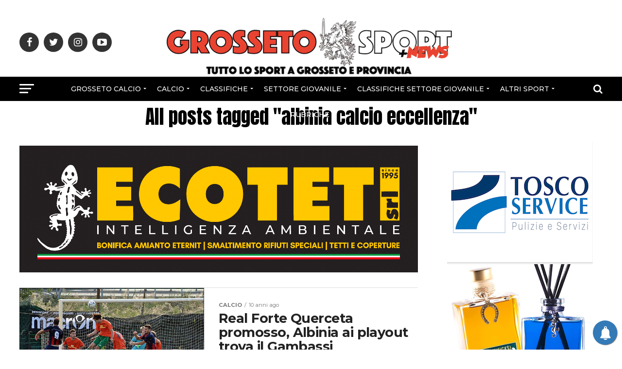

--- FILE ---
content_type: text/css
request_url: https://www.grossetosport.com/wp-content/plugins/daext-live-events/public/assets/css/custom-1.css?ver=1.34
body_size: 1309
content:
/*General Separators Color*/
#dale-live-event #dale-tabs{border-bottom-color: #e0e0e0 !important;}
#dale-live-event #dale-social {border-bottom-color: #e0e0e0 !important;}
#dale-live-event .dale-body-timeline-item{border-bottom-color: #e0e0e0 !important;}
#dale-live-event .dale-single-comment-container{border-bottom-color: #e0e0e0 !important;}

/*General Section Title Background Color*/
#dale-live-event .dale-comment-header{background: #fcfcfc !important;}
#dale-live-event .dale-body-stat-group-label{background: #fcfcfc !important;}

/*General Section Title Border Color*/
#dale-live-event .dale-comment-header{border-color: #e0e0e0 !important;}
#dale-live-event .dale-body-stat-group-label{border-color: #e0e0e0 !important;}

/*General Section Title Font Color*/
#dale-live-event .dale-comment-header{color: #777777 !important;}
#dale-live-event .dale-body-stat-group-label{color: #777777 !important;}

/*General Tab Font Color*/
#dale-live-event ul#dale-tabs-ul li, #dale-live-event ul#dale-tabs-ul li span{color: #a8a8a8 !important;}

/*General Active Tab Border Color*/
#dale-live-event ul#dale-tabs-ul li.dale-tabs-highlight{border-color: #5488db !important;}

/*General Active Tab Font Color*/
#dale-live-event ul#dale-tabs-ul li.dale-tabs-highlight, #dale-live-event ul#dale-tabs-ul li.dale-tabs-highlight span{color: #222222 !important;}

/*General Font Family*/
#dale-live-event, #dale-live-event *{font-family: 'Open Sans', sans-serif !important;}

/*General Base Font Size*/
#dale-live-event, #dale-live-event *{font-size: 16px !important;}
#dale-live-event ul#dale-tabs-ul{font-size: 17.230769230769px !important;}
#dale-live-event ul#dale-tabs-ul li > .dale-tabs-li-inner{font-size: 17.230769230769px !important;}
#dale-live-event #dale-social{font-size: 17.230769230769px !important;}
#dale-live-event #dale-social-label-left{font-size: 17.230769230769px !important;}
#dale-live-event .dale-social-label-button > span{font-size: 17.230769230769px !important;}
#dale-live-event .dale-body-timeline-date{font-size: 13.538461538462px !important;}
#dale-live-event .dale-body-timeline-title{font-size: 16px !important;}
#dale-live-event .dale-body-timeline-content{font-size: 16px !important;}
#dale-live-event .dale-body-timeline-content p{font-size: 16px !important;}
#dale-live-event .dale-new-comment-content{font-size: 16px !important;}
#dale-live-event .dale-comment-header{font-size: 13.538461538462px !important;}
#dale-live-event .dale-new-comment-submit{font-size: 13.538461538462px !important;}
#dale-live-event .dale-single-comment-user, #dale-live-event .dale-single-comment-date{font-size: 13.538461538462px !important;}
#dale-live-event .dale-single-comment-content{font-size: 16px !important;}
#dale-live-event .dale-comment-temporary-message{font-size: 13.538461538462px !important;}
#dale-live-event .dale-body-stat-group-label{font-size: 13.538461538462px !important;}
#dale-live-event .dale-body-stat-single-data > div{font-size: 16px !important;}
#dale-live-event .dale-body-stat-single-visual .dale-data div{font-size: 16px !important;}
#dale-live-event .dale-body-stat-comparison-data div{font-size: 16px !important;}
#dale-live-event .dale-body-stat-comparison-visual .dale-data div{font-size: 16px !important;}

/*General Top Margin*/
#dale-live-event{margin-top: 0px !important;}

/*General Top Margin*/
#dale-live-event{margin-bottom: 21px !important;}

/*General Responsive Breakpoint*/
@media all and (max-width: 481px){
#dale-live-event ul#dale-tabs-ul{
max-height: none !important;
}
#dale-live-event ul#dale-tabs-ul .dale-tabs-li{
width: 100% !important;
margin: 0 auto !important;
padding-bottom: 0 !important;
height: auto !important;
float: left !important;
}
#dale-live-event .dale-tabs-li > .dale-tabs-li-inner{
height: 1.8571428571em !important;
line-height: 1.8571428571em !important;
}
#dale-live-event ul#dale-tabs-ul li.dale-tabs-highlight{
border-bottom-width: 0 !important;
}
#dale-live-event ul#dale-tabs-ul li.dale-tabs-li:not(:last-of-type){
border-bottom: 1px solid #e0e0e0 !important;
}
#dale-live-event ul#dale-tabs-ul li > .dale-tabs-li-inner{
float: left;
clear: both;
}
#dale-live-event .dale-body-timeline-item-left{display: none !important;}
#dale-live-event .dale-body-timeline-item-right{margin-left: 0 !important;}
#dale-live-event .dale-single-comment-left{display: none !important;}
#dale-live-event .dale-single-comment-right{margin-left: 0 !important;}
.daext-clearfix-responsive:after{
visibility: hidden !important;
display: block !important;
font-size: 0 !important;
content: " " !important;
clear: both !important;
height: 0 !important;
}
.daext-clearfix-responsive{ display: inline-block !important; }
* html .daext-clearfix-responsive{ height: 1% !important; }
.daext-clearfix-responsive{ display: block !important; }
}

/*Timeline Item Date Font Color*/
#dale-live-event .dale-body-timeline-date{color: #a8a8a8 !important;}

/*Timeline Item Title Font Color*/
#dale-live-event .dale-body-timeline-title{color: #222222 !important;}

/*Timeline Item Description Font Color*/
#dale-live-event .dale-body-timeline-content{color: #666666 !important;}

/*Timeline Item Date Font Weight*/
#dale-live-event .dale-body-timeline-date{font-weight: 400 !important;}

/*Timeline Item Title Font Weight*/
#dale-live-event .dale-body-timeline-title{font-weight: 600 !important;}

/*Timeline Item Description Font Weight*/
#dale-live-event .dale-body-timeline-content{font-weight: 400 !important;}

/*Comment Textarea Background Color*/
#dale-live-event .dale-new-comment-container, #dale-live-event .dale-new-comment-content{background: #ffffff !important;}

/*Comment Textarea Border Color*/
#dale-live-event .dale-new-comment-container{border-color: #e0e0e0 !important;}

/*Comment Textarea Font Color*/
#dale-live-event .dale-new-comment-content{color: #666666 !important;}

/*Comment Heading Font Color*/
#dale-live-event .dale-single-comment-header > div{color: #a8a8a8 !important;}

/*Comment Content Font Color*/
#dale-live-event .dale-single-comment-content{color: #666666 !important;}

/*Comment Submit Comment Font Color*/
#dale-live-event .dale-new-comment-submit{color: #5488db !important;}

/*Comment Submit Comment Hover Font Color*/
#dale-live-event .dale-new-comment-submit:hover{color: #5e97f2 !important;}

/*Comment Message Background Color*/
#dale-live-event .dale-comment-temporary-message{background-color: #fcfcfc !important;}

/*Comment Message Border Color*/
#dale-live-event .dale-comment-temporary-message{border-color: #e0e0e0 !important;}

/*Comment Message Font Color*/
#dale-live-event .dale-comment-temporary-message{color: #777777 !important;}

/*Comment Textarea Font Weight*/
#dale-live-event .dale-new-comment-content{font-weight: 400 !important;}

/*Comment Heading Font Weight*/
#dale-live-event .dale-single-comment-header > div{font-weight: 400 !important;}

/*Comment Content Font Weight*/
#dale-live-event .dale-single-comment-content{font-weight: 400 !important;}

/*Comment Submit Comment Font Weight*/
#dale-live-event .dale-new-comment-submit{font-weight: 400 !important;}

/*Stat Subject Font Color*/
#dale-live-event .dale-body-stat-single-data .dale-subject,
#dale-live-event .dale-body-stat-comparison-data .dale-subject{color: #666666 !important;}

/*Stat Value Font Color*/
#dale-live-event .dale-body-stat-single-data .dale-value-1,
#dale-live-event .dale-body-stat-single-data .dale-reference,
#dale-live-event .dale-body-stat-comparison-data .dale-value-1,
#dale-live-event .dale-body-stat-comparison-data .dale-value-2{color: #666666 !important;}

/*Stat Subject Visual Font Color*/
#dale-live-event .dale-body-stat-single-visual .dale-subject,
#dale-live-event .dale-body-stat-comparison-visual .dale-subject{color: #fafafa !important;}

/*Stat Value Visual Font Color*/
#dale-live-event .dale-body-stat-single-visual .dale-value-1,
#dale-live-event .dale-body-stat-single-visual .dale-reference,
#dale-live-event .dale-body-stat-comparison-visual .dale-value-1,
#dale-live-event .dale-body-stat-comparison-visual .dale-value-2{color: #fafafa !important;}

/*Stat Bar Value Color*/
#dale-live-event .dale-bar{background: #5488db !important;}

/*Stat Bar Background Color*/
#dale-live-event .dale-body-stat-single-visual,
#dale-live-event .dale-body-stat-comparison-visual{background: #bbbbbb !important;}

/*Stat Subject Font Weight*/
#dale-live-event .dale-body-stat-single-data .dale-subject,
#dale-live-event .dale-body-stat-comparison-data .dale-subject{font-weight: 400 !important;}

/*Stat Value Font Weight*/
#dale-live-event .dale-body-stat-single-data .dale-value-1,
#dale-live-event .dale-body-stat-single-data .dale-reference,
#dale-live-event .dale-body-stat-comparison-data .dale-value-1,
#dale-live-event .dale-body-stat-comparison-data .dale-value-2{font-weight: 400 !important;}

/*Stat Subject Visual Font Weight*/
#dale-live-event .dale-body-stat-single-visual .dale-subject,
#dale-live-event .dale-body-stat-comparison-visual .dale-subject{font-weight: 400 !important;}

/*Stat Value Visual Font Weight*/
#dale-live-event .dale-body-stat-single-visual .dale-value-1,
#dale-live-event .dale-body-stat-single-visual .dale-reference,
#dale-live-event .dale-body-stat-comparison-visual .dale-value-1,
#dale-live-event .dale-body-stat-comparison-visual .dale-value-2{font-weight: 400 !important;}

/*Social Icons Color*/
#dale-live-event .dale-social-label-button > span{color: #666666 !important}

/*Social Icons Hover Color*/
#dale-live-event .dale-social-label-button > span:hover{color: #5488db !important}

/*Social Share Font Color*/
#dale-live-event #dale-social-label-left{color: #666666 !important}

/*Social Share Font Weight*/
#dale-live-event #dale-social-label-left{font-weight: 400 !important}